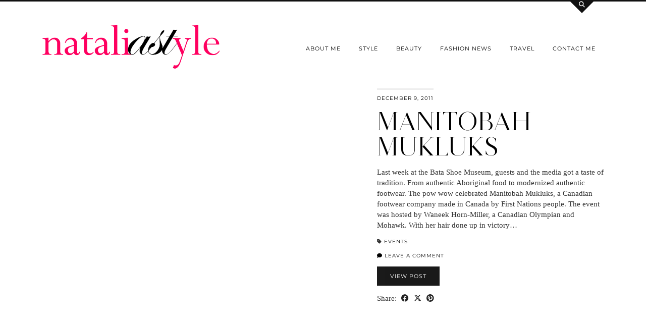

--- FILE ---
content_type: text/html; charset=UTF-8
request_url: https://nataliastyleblog.com/tag/aboriginal/
body_size: 12731
content:
<!DOCTYPE html>
<html lang="en-US">
<head>
	<meta charset="UTF-8">
	<meta name="viewport" content="width=device-width, initial-scale=1, maximum-scale=5">	<meta name='robots' content='noindex, follow' />

	<!-- This site is optimized with the Yoast SEO plugin v22.6 - https://yoast.com/wordpress/plugins/seo/ -->
	<title>Aboriginal Archives - nataliastyle</title>
	<meta property="og:locale" content="en_US" />
	<meta property="og:type" content="article" />
	<meta property="og:title" content="Aboriginal Archives - nataliastyle" />
	<meta property="og:url" content="https://nataliastyleblog.com/tag/aboriginal/" />
	<meta property="og:site_name" content="nataliastyle" />
	<script type="application/ld+json" class="yoast-schema-graph">{"@context":"https://schema.org","@graph":[{"@type":"CollectionPage","@id":"https://nataliastyleblog.com/tag/aboriginal/","url":"https://nataliastyleblog.com/tag/aboriginal/","name":"Aboriginal Archives - nataliastyle","isPartOf":{"@id":"https://nataliastyleblog.com/#website"},"primaryImageOfPage":{"@id":"https://nataliastyleblog.com/tag/aboriginal/#primaryimage"},"image":{"@id":"https://nataliastyleblog.com/tag/aboriginal/#primaryimage"},"thumbnailUrl":"https://nataliastyle.s3.amazonaws.com/2018/01/man10.jpg","breadcrumb":{"@id":"https://nataliastyleblog.com/tag/aboriginal/#breadcrumb"},"inLanguage":"en-US"},{"@type":"ImageObject","inLanguage":"en-US","@id":"https://nataliastyleblog.com/tag/aboriginal/#primaryimage","url":"https://nataliastyle.s3.amazonaws.com/2018/01/man10.jpg","contentUrl":"https://nataliastyle.s3.amazonaws.com/2018/01/man10.jpg","width":"1000","height":"1629"},{"@type":"BreadcrumbList","@id":"https://nataliastyleblog.com/tag/aboriginal/#breadcrumb","itemListElement":[{"@type":"ListItem","position":1,"name":"Home","item":"https://nataliastyleblog.com/"},{"@type":"ListItem","position":2,"name":"Aboriginal"}]},{"@type":"WebSite","@id":"https://nataliastyleblog.com/#website","url":"https://nataliastyleblog.com/","name":"nataliastyle","description":"","potentialAction":[{"@type":"SearchAction","target":{"@type":"EntryPoint","urlTemplate":"https://nataliastyleblog.com/?s={search_term_string}"},"query-input":"required name=search_term_string"}],"inLanguage":"en-US"}]}</script>
	<!-- / Yoast SEO plugin. -->


<link rel='dns-prefetch' href='//cdnjs.cloudflare.com' />
<link rel='dns-prefetch' href='//pipdigz.co.uk' />
<link rel='dns-prefetch' href='//fonts.bunny.net' />
<link rel="alternate" type="application/rss+xml" title="nataliastyle &raquo; Feed" href="https://nataliastyleblog.com/feed/" />
<link rel="alternate" type="application/rss+xml" title="nataliastyle &raquo; Comments Feed" href="https://nataliastyleblog.com/comments/feed/" />
<link rel="alternate" type="application/rss+xml" title="nataliastyle &raquo; Aboriginal Tag Feed" href="https://nataliastyleblog.com/tag/aboriginal/feed/" />
<link rel='stylesheet' id='wp-block-library-css' href='https://nataliastyleblog.com/wp-includes/css/dist/block-library/style.min.css?ver=6.5.7' type='text/css' media='all' />
<style id='classic-theme-styles-inline-css' type='text/css'>
/*! This file is auto-generated */
.wp-block-button__link{color:#fff;background-color:#32373c;border-radius:9999px;box-shadow:none;text-decoration:none;padding:calc(.667em + 2px) calc(1.333em + 2px);font-size:1.125em}.wp-block-file__button{background:#32373c;color:#fff;text-decoration:none}
</style>
<style id='global-styles-inline-css' type='text/css'>
body{--wp--preset--color--black: #000000;--wp--preset--color--cyan-bluish-gray: #abb8c3;--wp--preset--color--white: #ffffff;--wp--preset--color--pale-pink: #f78da7;--wp--preset--color--vivid-red: #cf2e2e;--wp--preset--color--luminous-vivid-orange: #ff6900;--wp--preset--color--luminous-vivid-amber: #fcb900;--wp--preset--color--light-green-cyan: #7bdcb5;--wp--preset--color--vivid-green-cyan: #00d084;--wp--preset--color--pale-cyan-blue: #8ed1fc;--wp--preset--color--vivid-cyan-blue: #0693e3;--wp--preset--color--vivid-purple: #9b51e0;--wp--preset--gradient--vivid-cyan-blue-to-vivid-purple: linear-gradient(135deg,rgba(6,147,227,1) 0%,rgb(155,81,224) 100%);--wp--preset--gradient--light-green-cyan-to-vivid-green-cyan: linear-gradient(135deg,rgb(122,220,180) 0%,rgb(0,208,130) 100%);--wp--preset--gradient--luminous-vivid-amber-to-luminous-vivid-orange: linear-gradient(135deg,rgba(252,185,0,1) 0%,rgba(255,105,0,1) 100%);--wp--preset--gradient--luminous-vivid-orange-to-vivid-red: linear-gradient(135deg,rgba(255,105,0,1) 0%,rgb(207,46,46) 100%);--wp--preset--gradient--very-light-gray-to-cyan-bluish-gray: linear-gradient(135deg,rgb(238,238,238) 0%,rgb(169,184,195) 100%);--wp--preset--gradient--cool-to-warm-spectrum: linear-gradient(135deg,rgb(74,234,220) 0%,rgb(151,120,209) 20%,rgb(207,42,186) 40%,rgb(238,44,130) 60%,rgb(251,105,98) 80%,rgb(254,248,76) 100%);--wp--preset--gradient--blush-light-purple: linear-gradient(135deg,rgb(255,206,236) 0%,rgb(152,150,240) 100%);--wp--preset--gradient--blush-bordeaux: linear-gradient(135deg,rgb(254,205,165) 0%,rgb(254,45,45) 50%,rgb(107,0,62) 100%);--wp--preset--gradient--luminous-dusk: linear-gradient(135deg,rgb(255,203,112) 0%,rgb(199,81,192) 50%,rgb(65,88,208) 100%);--wp--preset--gradient--pale-ocean: linear-gradient(135deg,rgb(255,245,203) 0%,rgb(182,227,212) 50%,rgb(51,167,181) 100%);--wp--preset--gradient--electric-grass: linear-gradient(135deg,rgb(202,248,128) 0%,rgb(113,206,126) 100%);--wp--preset--gradient--midnight: linear-gradient(135deg,rgb(2,3,129) 0%,rgb(40,116,252) 100%);--wp--preset--font-size--small: 13px;--wp--preset--font-size--medium: 20px;--wp--preset--font-size--large: 36px;--wp--preset--font-size--x-large: 42px;--wp--preset--spacing--20: 0.44rem;--wp--preset--spacing--30: 0.67rem;--wp--preset--spacing--40: 1rem;--wp--preset--spacing--50: 1.5rem;--wp--preset--spacing--60: 2.25rem;--wp--preset--spacing--70: 3.38rem;--wp--preset--spacing--80: 5.06rem;--wp--preset--shadow--natural: 6px 6px 9px rgba(0, 0, 0, 0.2);--wp--preset--shadow--deep: 12px 12px 50px rgba(0, 0, 0, 0.4);--wp--preset--shadow--sharp: 6px 6px 0px rgba(0, 0, 0, 0.2);--wp--preset--shadow--outlined: 6px 6px 0px -3px rgba(255, 255, 255, 1), 6px 6px rgba(0, 0, 0, 1);--wp--preset--shadow--crisp: 6px 6px 0px rgba(0, 0, 0, 1);}:where(.is-layout-flex){gap: 0.5em;}:where(.is-layout-grid){gap: 0.5em;}body .is-layout-flex{display: flex;}body .is-layout-flex{flex-wrap: wrap;align-items: center;}body .is-layout-flex > *{margin: 0;}body .is-layout-grid{display: grid;}body .is-layout-grid > *{margin: 0;}:where(.wp-block-columns.is-layout-flex){gap: 2em;}:where(.wp-block-columns.is-layout-grid){gap: 2em;}:where(.wp-block-post-template.is-layout-flex){gap: 1.25em;}:where(.wp-block-post-template.is-layout-grid){gap: 1.25em;}.has-black-color{color: var(--wp--preset--color--black) !important;}.has-cyan-bluish-gray-color{color: var(--wp--preset--color--cyan-bluish-gray) !important;}.has-white-color{color: var(--wp--preset--color--white) !important;}.has-pale-pink-color{color: var(--wp--preset--color--pale-pink) !important;}.has-vivid-red-color{color: var(--wp--preset--color--vivid-red) !important;}.has-luminous-vivid-orange-color{color: var(--wp--preset--color--luminous-vivid-orange) !important;}.has-luminous-vivid-amber-color{color: var(--wp--preset--color--luminous-vivid-amber) !important;}.has-light-green-cyan-color{color: var(--wp--preset--color--light-green-cyan) !important;}.has-vivid-green-cyan-color{color: var(--wp--preset--color--vivid-green-cyan) !important;}.has-pale-cyan-blue-color{color: var(--wp--preset--color--pale-cyan-blue) !important;}.has-vivid-cyan-blue-color{color: var(--wp--preset--color--vivid-cyan-blue) !important;}.has-vivid-purple-color{color: var(--wp--preset--color--vivid-purple) !important;}.has-black-background-color{background-color: var(--wp--preset--color--black) !important;}.has-cyan-bluish-gray-background-color{background-color: var(--wp--preset--color--cyan-bluish-gray) !important;}.has-white-background-color{background-color: var(--wp--preset--color--white) !important;}.has-pale-pink-background-color{background-color: var(--wp--preset--color--pale-pink) !important;}.has-vivid-red-background-color{background-color: var(--wp--preset--color--vivid-red) !important;}.has-luminous-vivid-orange-background-color{background-color: var(--wp--preset--color--luminous-vivid-orange) !important;}.has-luminous-vivid-amber-background-color{background-color: var(--wp--preset--color--luminous-vivid-amber) !important;}.has-light-green-cyan-background-color{background-color: var(--wp--preset--color--light-green-cyan) !important;}.has-vivid-green-cyan-background-color{background-color: var(--wp--preset--color--vivid-green-cyan) !important;}.has-pale-cyan-blue-background-color{background-color: var(--wp--preset--color--pale-cyan-blue) !important;}.has-vivid-cyan-blue-background-color{background-color: var(--wp--preset--color--vivid-cyan-blue) !important;}.has-vivid-purple-background-color{background-color: var(--wp--preset--color--vivid-purple) !important;}.has-black-border-color{border-color: var(--wp--preset--color--black) !important;}.has-cyan-bluish-gray-border-color{border-color: var(--wp--preset--color--cyan-bluish-gray) !important;}.has-white-border-color{border-color: var(--wp--preset--color--white) !important;}.has-pale-pink-border-color{border-color: var(--wp--preset--color--pale-pink) !important;}.has-vivid-red-border-color{border-color: var(--wp--preset--color--vivid-red) !important;}.has-luminous-vivid-orange-border-color{border-color: var(--wp--preset--color--luminous-vivid-orange) !important;}.has-luminous-vivid-amber-border-color{border-color: var(--wp--preset--color--luminous-vivid-amber) !important;}.has-light-green-cyan-border-color{border-color: var(--wp--preset--color--light-green-cyan) !important;}.has-vivid-green-cyan-border-color{border-color: var(--wp--preset--color--vivid-green-cyan) !important;}.has-pale-cyan-blue-border-color{border-color: var(--wp--preset--color--pale-cyan-blue) !important;}.has-vivid-cyan-blue-border-color{border-color: var(--wp--preset--color--vivid-cyan-blue) !important;}.has-vivid-purple-border-color{border-color: var(--wp--preset--color--vivid-purple) !important;}.has-vivid-cyan-blue-to-vivid-purple-gradient-background{background: var(--wp--preset--gradient--vivid-cyan-blue-to-vivid-purple) !important;}.has-light-green-cyan-to-vivid-green-cyan-gradient-background{background: var(--wp--preset--gradient--light-green-cyan-to-vivid-green-cyan) !important;}.has-luminous-vivid-amber-to-luminous-vivid-orange-gradient-background{background: var(--wp--preset--gradient--luminous-vivid-amber-to-luminous-vivid-orange) !important;}.has-luminous-vivid-orange-to-vivid-red-gradient-background{background: var(--wp--preset--gradient--luminous-vivid-orange-to-vivid-red) !important;}.has-very-light-gray-to-cyan-bluish-gray-gradient-background{background: var(--wp--preset--gradient--very-light-gray-to-cyan-bluish-gray) !important;}.has-cool-to-warm-spectrum-gradient-background{background: var(--wp--preset--gradient--cool-to-warm-spectrum) !important;}.has-blush-light-purple-gradient-background{background: var(--wp--preset--gradient--blush-light-purple) !important;}.has-blush-bordeaux-gradient-background{background: var(--wp--preset--gradient--blush-bordeaux) !important;}.has-luminous-dusk-gradient-background{background: var(--wp--preset--gradient--luminous-dusk) !important;}.has-pale-ocean-gradient-background{background: var(--wp--preset--gradient--pale-ocean) !important;}.has-electric-grass-gradient-background{background: var(--wp--preset--gradient--electric-grass) !important;}.has-midnight-gradient-background{background: var(--wp--preset--gradient--midnight) !important;}.has-small-font-size{font-size: var(--wp--preset--font-size--small) !important;}.has-medium-font-size{font-size: var(--wp--preset--font-size--medium) !important;}.has-large-font-size{font-size: var(--wp--preset--font-size--large) !important;}.has-x-large-font-size{font-size: var(--wp--preset--font-size--x-large) !important;}
.wp-block-navigation a:where(:not(.wp-element-button)){color: inherit;}
:where(.wp-block-post-template.is-layout-flex){gap: 1.25em;}:where(.wp-block-post-template.is-layout-grid){gap: 1.25em;}
:where(.wp-block-columns.is-layout-flex){gap: 2em;}:where(.wp-block-columns.is-layout-grid){gap: 2em;}
.wp-block-pullquote{font-size: 1.5em;line-height: 1.6;}
</style>
<link rel='stylesheet' id='p3-core-responsive-css' href='https://pipdigz.co.uk/p3/css/core_resp.css' type='text/css' media='all' />
<link rel='stylesheet' id='pipdig-style-css' href='https://nataliastyleblog.com/wp-content/themes/pipdig-opulence/style.css?ver=1714608225' type='text/css' media='all' />
<link rel='stylesheet' id='pipdig-responsive-css' href='https://nataliastyleblog.com/wp-content/themes/pipdig-opulence/css/responsive.css?ver=1714608225' type='text/css' media='all' />
<link rel='stylesheet' id='pipdig-fonts-css' href='https://fonts.bunny.net/css?family=Montserrat' type='text/css' media='all' />
<script type="text/javascript" src="https://nataliastyleblog.com/wp-includes/js/jquery/jquery.min.js?ver=3.7.1" id="jquery-core-js"></script>
<script type="text/javascript" src="https://nataliastyleblog.com/wp-includes/js/jquery/jquery-migrate.min.js?ver=3.4.1" id="jquery-migrate-js"></script>
<link rel="https://api.w.org/" href="https://nataliastyleblog.com/wp-json/" /><link rel="alternate" type="application/json" href="https://nataliastyleblog.com/wp-json/wp/v2/tags/500" /><link rel="EditURI" type="application/rsd+xml" title="RSD" href="https://nataliastyleblog.com/xmlrpc.php?rsd" />
<meta name="generator" content="WordPress 6.5.7" />
		<!--noptimize-->
		<style>
		.p3_instagram_post{width:12.5%}
				@media only screen and (max-width: 719px) {
			.p3_instagram_post {
				width: 25%;
			}
		}
				</style>
		<!--/noptimize-->
		<!--noptimize--> <!-- Cust --> <style>a, .entry-content a {color:#ff4376}a:hover{color:#e0e0e0}.site-header .container{padding-top:0;padding-bottom:0;}.site-description{margin-bottom:20px}</style> <!-- /Cust --> <!--/noptimize--><link rel="icon" href="https://nataliastyle.s3.amazonaws.com/2024/03/cropped-nataliastyle-gravicon-32x32.png" sizes="32x32" />
<link rel="icon" href="https://nataliastyle.s3.amazonaws.com/2024/03/cropped-nataliastyle-gravicon-192x192.png" sizes="192x192" />
<link rel="apple-touch-icon" href="https://nataliastyle.s3.amazonaws.com/2024/03/cropped-nataliastyle-gravicon-180x180.png" />
<meta name="msapplication-TileImage" content="https://nataliastyle.s3.amazonaws.com/2024/03/cropped-nataliastyle-gravicon-270x270.png" />
		<style type="text/css" id="wp-custom-css">
			.site-title img {
	position: relative;
	top: 25px;
	z-index: 10;
}		</style>
			
	<!-- p3 width customizer START -->
	<style>
	.site-main .row > .col-xs-8 {
		width: 74%;
	}
	.site-main .row > .col-xs-pull-8 {
		right: 74%;
	}
	.site-main .row > .col-xs-push-8 {
		left: 74%;
	}
	.site-main .row > .col-xs-offset-8 {
		margin-left: 74%;
	}
		
	.site-main .row > .col-xs-4:not(.p3_featured_panel):not(.p3_featured_cat):not(.p_archive_item) {
		width: 26%;
	}
	.site-main .row > .col-xs-pull-4:not(.p3_featured_panel):not(.p3_featured_cat):not(.p_archive_item) {
		right: 26%;
	}
	.site-main .row > .col-xs-push-4:not(.p3_featured_panel):not(.p3_featured_cat):not(.p_archive_item) {
		left: 26%;
	}
	.site-main .row > .col-xs-offset-4:not(.p3_featured_panel):not(.p3_featured_cat):not(.p_archive_item) {
		margin-left: 26%;
	}
		
		
		
	@media (min-width: 768px) { 
		.site-main .row > .col-sm-8 {
			width: 74%;
		}
		.site-main .row > .col-sm-pull-8 {
			right: 74%;
		}
		.site-main .row > .col-sm-push-8 {
			left: 74%;
		}
		.site-main .row > .col-sm-offset-8 {
			margin-left: 74%;
		}
		
		.site-main .row > .col-sm-4:not(.p3_featured_panel):not(.p3_featured_cat):not(.p_archive_item) {
			width: 26%;
		}
		.site-main .row > .col-sm-pull-4:not(.p3_featured_panel):not(.p3_featured_cat):not(.p_archive_item) {
			right: 26%;
		}
		.site-main .row > .col-sm-push-4:not(.p3_featured_panel):not(.p3_featured_cat):not(.p_archive_item) {
			left: 26%;
		}
		.site-main .row > .col-sm-offset-4:not(.p3_featured_panel):not(.p3_featured_cat):not(.p_archive_item) {
			margin-left: 26%;
		}
	}
		
	@media (min-width: 992px) {
		.site-main .row > .col-md-8 {
			width: 74%;
		}
		.site-main .row > .col-md-pull-8 {
			right: 74%;
		}
		.site-main .row > .col-md-push-8 {
			left: 74%;
		}
		.site-main .row > .col-md-offset-8 {
			margin-left: 74%;
		}
		
		.site-main .row > .col-md-4:not(.p3_featured_panel):not(.p3_featured_cat):not(.p_archive_item) {
			width: 26%;
		}
		.site-main .row > .col-md-pull-4:not(.p3_featured_panel):not(.p3_featured_cat):not(.p_archive_item) {
			right: 26%;
		}
		.site-main .row > .col-md-push-4:not(.p3_featured_panel):not(.p3_featured_cat):not(.p_archive_item) {
			left: 26%;
		}
		.site-main .row > .col-md-offset-4:not(.p3_featured_panel):not(.p3_featured_cat):not(.p_archive_item) {
			margin-left: 26%;
		}
	}
		
	@media (min-width: 1200px) {
		.site-main .row > .col-lg-8 {
			width: 74%;
		}
		.site-main .row > .col-lg-pull-8 {
			right: 74%;
		}
		.site-main .row > .col-lg-push-8 {
			left: 74%;
		}
		.site-main .row > .col-lg-offset-8 {
			margin-left: 74%;
		}
		
		.site-main .row > .col-lg-4:not(.p3_featured_panel):not(.p3_featured_cat):not(.p_archive_item) {
			width: 26%;
		}
		.site-main .row > .col-lg-pull-4:not(.p3_featured_panel):not(.p3_featured_cat):not(.p_archive_item) {
			right: 26%;
		}
		.site-main .row > .col-lg-push-4:not(.p3_featured_panel):not(.p3_featured_cat):not(.p_archive_item) {
			left: 26%;
		}
		.site-main .row > .col-lg-offset-4:not(.p3_featured_panel):not(.p3_featured_cat):not(.p_archive_item) {
			margin-left: 26%;
		}
	}
	</style>
	<!-- p3 width customizer END -->
	
	<!-- pipdig custom css --><style> pwp_rp_wrap a.wewted_post_title {
	clear: both;
	padding: 0 !important;
	margin: 0 !important;
}
div.wp_rp_content {
	display: inline-block !important;
}

div.wp_rp_footer {
	text-align: right !important;
	overflow: hidden !important;
}
div.wp_rp_footer a {
	display: inline-block !important;
	color: #999 !important;
	font-size: 11px !important;
	text-decoration: none !important;
}
div.wp_rp_footer a.wp_rp_edit {
	color: #fff !important;
	font-size: 12px !important;
	text-decoration: underline !important;
	font-weight: bold !important;
	background: #f79124 !important;
	border-radius: 2px !important;
	padding: 3px 6px;
}
ul.related_post {
	display: inline-block !important;
	position: relative !important;
	margin: 0 !important;
	padding: 0 !important;
}
ul.related_post li {
	position: relative !important;
	display: inline-block !important;
	vertical-align: top !important;
	zoom: 1 !important;
	*display: inline !important;
	width: 115px !important;
	margin: 10px 10px 10px 0px !important;
	padding: 0 !important;
	background: none !important;
}
ul.related_post li a {
	position: relative !important;
	display: block !important;
	font-size: 12px !important;
	line-height: 1.5em !important;
	text-decoration: none !important;
	margin-bottom: 5px !important;
	text-indent: 0 !important;
}
ul.related_post li img {
	display: block !important;
	width: 115px !important;
	height: 115px !important;
	max-width: 100% !important;
	margin: 0 !important;
	padding: 0 !important;
	background: none !important;
	border: none !important;

	border-radius: 3px !important;
	box-shadow: 0 1px 4px rgba(0, 0, 0, 0.2) !important;
}

ul.related_post li a img.wp_rp_santa_hat {
	display: none !important;
}

ul.related_post li small {
	font-size: 80%;
}

@media screen and (max-width: 480px) {
	ul.related_post li {
		display: inline-block !important;
		width: 115px !important;
		clear: both !important;
	}
	ul.related_post li a:nth-child(1) {
		float: left !important;
	}
	ul.related_post li a:nth-child(2) {
		font-size: 14px !important;
	}
	ul.related_post li img {
		width: 115px !important;
		height: 115px !important;
	}
}

ul.related_post li .wp_rp_category a {
	display: inline !important;
}p_rp_wrap .related_post_title {
	clear: both;
	padding: 0 !important;
	margin: 0 !important;
}
div.wp_rp_content {
	display: inline-block !important;
}

div.wp_rp_footer {
	text-align: right !important;
	overflow: hidden !important;
}
div.wp_rp_footer a {
	display: inline-block !important;
	color: #999 !important;
	font-size: 11px !important;
	text-decoration: none !important;
}
div.wp_rp_footer a.wp_rp_edit {
	color: #fff !important;
	font-size: 12px !important;
	text-decoration: underline !important;
	font-weight: bold !important;
	background: #f79124 !important;
	border-radius: 2px !important;
	padding: 3px 6px;
}
ul.related_post {
	display: inline-block !important;
	position: relative !important;
	margin: 0 !important;
	padding: 0 !important;
}
ul.related_post li {
	position: relative !important;
	display: inline-block !important;
	vertical-align: top !important;
	zoom: 1 !important;
	*display: inline !important;
	width: 115px !important;
	margin: 10px 10px 10px 0px !important;
	padding: 0 !important;
	background: none !important;
}
ul.related_post li a {
	position: relative !important;
	display: block !important;
	font-size: 12px !important;
	line-height: 1.5em !important;
	text-decoration: none !important;
	margin-bottom: 5px !important;
	text-indent: 0 !important;
}
ul.related_post li img {
	display: block !important;
	width: 115px !important;
	height: 115px !important;
	max-width: 100% !important;
	margin: 0 !important;
	padding: 0 !important;
	background: none !important;
	border: none !important;

	border-radius: 3px !important;
	box-shadow: 0 1px 4px rgba(0, 0, 0, 0.2) !important;
}

ul.related_post li a img.wp_rp_santa_hat {
	display: none !important;
}

ul.related_post li small {
	font-size: 80%;
}

@media screen and (max-width: 480px) {
	ul.related_post li {
		display: inline-block !important;
		width: 115px !important;
		clear: both !important;
	}
	ul.related_post li a:nth-child(1) {
		float: left !important;
	}
	ul.related_post li a:nth-child(2) {
		font-size: 14px !important;
	}
	ul.related_post li img {
		width: 115px !important;
		height: 115px !important;
	}
}

ul.related_post li .wp_rp_category a {
	display: inline !important;
}p_rp_wrap .related_post_title {
	clear: both;
	padding: 0 !important;
	margin: 0 !important;
}
div.wp_rp_content {
	display: inline-block !important;
}

div.wp_rp_footer {
	text-align: right !important;
	overflow: hidden !important;
}
div.wp_rp_footer a {
	display: inline-block !important;
	color: #999 !important;
	font-size: 11px !important;
	text-decoration: none !important;
}
div.wp_rp_footer a.wp_rp_edit {
	color: #fff !important;
	font-size: 12px !important;
	text-decoration: underline !important;
	font-weight: bold !important;
	background: #f79124 !important;
	border-radius: 2px !important;
	padding: 3px 6px;
}
ul.related_post {
	display: inline-block !important;
	position: relative !important;
	margin: 0 !important;
	padding: 0 !important;
}
ul.related_post li {
	position: relative !important;
	display: inline-block !important;
	vertical-align: top !important;
	zoom: 1 !important;
	*display: inline !important;
	width: 115px !important;
	margin: 10px 10px 10px 0px !important;
	padding: 0 !important;
	background: none !important;
}
ul.related_post li a {
	position: relative !important;
	display: block !important;
	font-size: 12px !important;
	line-height: 1.5em !important;
	text-decoration: none !important;
	margin-bottom: 5px !important;
	text-indent: 0 !important;
}
ul.related_post li img {
	display: block !important;
	width: 115px !important;
	height: 115px !important;
	max-width: 100% !important;
	margin: 0 !important;
	padding: 0 !important;
	background: none !important;
	border: none !important;

	border-radius: 3px !important;
	box-shadow: 0 1px 4px rgba(0, 0, 0, 0.2) !important;
}

ul.related_post li a img.wp_rp_santa_hat {
	display: none !important;
}

ul.related_post li small {
	font-size: 80%;
}

@media screen and (max-width: 480px) {
	ul.related_post li {
		display: inline-block !important;
		width: 115px !important;
		clear: both !important;
	}
	ul.related_post li a:nth-child(1) {
		float: left !important;
	}
	ul.related_post li a:nth-child(2) {
		font-size: 14px !important;
	}
	ul.related_post li img {
		width: 115px !important;
		height: 115px !important;
	}
}

ul.related_post li .wp_rp_category a {
	display: inline !important;
}related_post_title {
	clear: both;
	padding: 0 !important;
	margin: 0 !important;
}
div.wp_rp_content {
	display: inline-block !important;
}

div.wp_rp_footer {
	text-align: right !important;
	overflow: hidden !important;
}
div.wp_rp_footer a {
	display: inline-block !important;
	color: #999 !important;
	font-size: 11px !important;
	text-decoration: none !important;
}
div.wp_rp_footer a.wp_rp_edit {
	color: #fff !important;
	font-size: 12px !important;
	text-decoration: underline !important;
	font-weight: bold !important;
	background: #f79124 !important;
	border-radius: 2px !important;
	padding: 3px 6px;
}
ul.related_post {
	display: inline-block !important;
	position: relative !important;
	margin: 0 !important;
	padding: 0 !important;
}
ul.related_post li {
	position: relative !important;
	display: inline-block !important;
	vertical-align: top !important;
	zoom: 1 !important;
	*display: inline !important;
	width: 115px !important;
	margin: 10px 10px 10px 0px !important;
	padding: 0 !important;
	background: none !important;
}
ul.related_post li a {
	position: relative !important;
	display: block !important;
	font-size: 12px !important;
	line-height: 1.5em !important;
	text-decoration: none !important;
	margin-bottom: 5px !important;
	text-indent: 0 !important;
}
ul.related_post li img {
	display: block !important;
	width: 115px !important;
	height: 115px !important;
	max-width: 100% !important;
	margin: 0 !important;
	padding: 0 !important;
	background: none !important;
	border: none !important;

	border-radius: 3px !important;
	box-shadow: 0 1px 4px rgba(0, 0, 0, 0.2) !important;
}

ul.related_post li a img.wp_rp_santa_hat {
	display: none !important;
}

ul.related_post li small {
	font-size: 80%;
}

@media screen and (max-width: 480px) {
	ul.related_post li {
		display: inline-block !important;
		width: 115px !important;
		clear: both !important;
	}
	ul.related_post li a:nth-child(1) {
		float: left !important;
	}
	ul.related_post li a:nth-child(2) {
		font-size: 14px !important;
	}
	ul.related_post li img {
		width: 115px !important;
		height: 115px !important;
	}
}

ul.related_post li .wp_rp_category a {
	display: inline !important;
}
</style><!-- // pipdig custom css --><!-- pipdig p3 custom code head --> <meta name="p:domain_verify" content="229b1090b7300cc1747dbc7397899076"/>
<script>
  (function(i,s,o,g,r,a,m){i['GoogleAnalyticsObject']=r;i[r]=i[r]||function(){
  (i[r].q=i[r].q||[]).push(arguments)},i[r].l=1*new Date();a=s.createElement(o),
  m=s.getElementsByTagName(o)[0];a.async=1;a.src=g;m.parentNode.insertBefore(a,m)
  })(window,document,'script','https://www.google-analytics.com/analytics.js','ga');

  ga('create', 'UA-33629128-1', 'auto');
  ga('send', 'pageview');

  (function(w, d, t, s, n) {
    w.FlodeskObject = n;
    var fn = function() {
      (w[n].q = w[n].q || []).push(arguments);
    };
    w[n] = w[n] || fn;
    var f = d.getElementsByTagName(t)[0];
    var e = d.createElement(t);
    var h = '?v=' + new Date().getTime();
    e.async = true;
    e.src = s + h;
    f.parentNode.insertBefore(e, f);
  })(window, document, 'script', 'https://assets.flodesk.com/universal.js', 'fd');
</script>
<script>
  (function(w, d, t, h, s, n) {
    w.FlodeskObject = n;
    var fn = function() {
      (w[n].q = w[n].q || []).push(arguments);
    };
    w[n] = w[n] || fn;
    var f = d.getElementsByTagName(t)[0];
    var v = '?v=' + Math.floor(new Date().getTime() / (120 * 1000)) * 60;
    var sm = d.createElement(t);
    sm.async = true;
    sm.type = 'module';
    sm.src = h + s + '.mjs' + v;
    f.parentNode.insertBefore(sm, f);
    var sn = d.createElement(t);
    sn.async = true;
    sn.noModule = true;
    sn.src = h + s + '.js' + v;
    f.parentNode.insertBefore(sn, f);
  })(window, document, 'script', 'https://assets.flodesk.com', '/universal', 'fd');
</script> <!-- // pipdig p3 custom code head -->	</head>

<body class="archive tag tag-aboriginal tag-500">

		<div id="opulence_search">
	<div class="container">
		<div class="opulence_search_inner">
			<a href="#" class="toggle-opulence-scotch"><i class="pipdigicons pipdigicons-search"></i></a>
		</div>
	</div>
	</div>
	
	
		<header class="site-header nopin">
			<div class="clearfix container">
				<div class="row">
					<div class="col-xs-12 col-sm-4 site-branding">
													<div class="site-title">
								<a href="https://nataliastyleblog.com/" title="nataliastyle" rel="home">
									<img data-pin-nopin="true" src="https://nataliastyle.s3.amazonaws.com/2024/03/nataliASTyle.png" alt="nataliastyle" />
								</a>
							</div>
																	</div>
					<div class="col-xs-8 header_section_bottom_right">
						<nav id="main_menu_under_header" class="site-menu">
							<div class="menu-bar"><ul id="menu-categories" class="menu"><li id="menu-item-7078" class="menu-item menu-item-type-post_type menu-item-object-page menu-item-has-children menu-item-7078"><a href="https://nataliastyleblog.com/about-me/">About Me</a>
<ul class="sub-menu">
	<li id="menu-item-13765" class="menu-item menu-item-type-post_type menu-item-object-page menu-item-13765"><a href="https://nataliastyleblog.com/contact-me/">Contact Me</a></li>
</ul>
</li>
<li id="menu-item-381" class="menu-item menu-item-type-taxonomy menu-item-object-category menu-item-381"><a href="https://nataliastyleblog.com/category/style/">Style</a></li>
<li id="menu-item-7094" class="menu-item menu-item-type-taxonomy menu-item-object-category menu-item-7094"><a href="https://nataliastyleblog.com/category/style/beauty/">Beauty</a></li>
<li id="menu-item-382" class="menu-item menu-item-type-taxonomy menu-item-object-category menu-item-has-children menu-item-382"><a href="https://nataliastyleblog.com/category/fashion-news/">Fashion News</a>
<ul class="sub-menu">
	<li id="menu-item-7097" class="menu-item menu-item-type-taxonomy menu-item-object-category menu-item-7097"><a href="https://nataliastyleblog.com/category/profile/">Profile</a></li>
	<li id="menu-item-7095" class="menu-item menu-item-type-taxonomy menu-item-object-category menu-item-7095"><a href="https://nataliastyleblog.com/category/events/">Events</a></li>
	<li id="menu-item-593" class="menu-item menu-item-type-taxonomy menu-item-object-category menu-item-593"><a href="https://nataliastyleblog.com/category/review/">Review</a></li>
</ul>
</li>
<li id="menu-item-2270" class="menu-item menu-item-type-taxonomy menu-item-object-category menu-item-2270"><a href="https://nataliastyleblog.com/category/travel/">Travel</a></li>
<li id="menu-item-16797" class="menu-item menu-item-type-post_type menu-item-object-page menu-item-16797"><a href="https://nataliastyleblog.com/contact-me/">Contact Me</a></li>
<li class="socialz top-socialz"><a href="http://twitter.com/natalieast" target="_blank" rel="nofollow noopener" aria-label="Twitter" title="Twitter"><i class="pipdigicons pipdigicons_fab pipdigicons-x-twitter"></i></a><a href="http://instagram.com/natalieast" target="_blank" rel="nofollow noopener" aria-label="Instagram" title="Instagram"><i class="pipdigicons pipdigicons_fab pipdigicons-instagram"></i></a><a href="https://www.pinterest.com/nataliastyle/" target="_blank" rel="nofollow noopener" aria-label="Pinterest" title="Pinterest"><i class="pipdigicons pipdigicons_fab pipdigicons-pinterest"></i></a><a href="https://www.youtube.com/user/fashiongodess" target="_blank" rel="nofollow noopener" aria-label="YouTube" title="YouTube"><i class="pipdigicons pipdigicons_fab pipdigicons-youtube"></i></a><a href="https://facebook.com/nataliastyleblog" target="_blank" rel="nofollow noopener" aria-label="Facebook" title="Facebook"><i class="pipdigicons pipdigicons_fab pipdigicons-facebook"></i></a><a href="https://www.bloglovin.com/blogs/nataliastyle-2661120" target="_blank" rel="nofollow noopener" aria-label="Bloglovin" title="Bloglovin"><i class="pipdigicons pipdigicons-plus"></i></a><a href="http://natalieast.com/feed/" target="_blank" rel="nofollow noopener" aria-label="RSS Feed" title="RSS Feed"><i class="pipdigicons pipdigicons-rss"></i></a><a href="mailto:mail@natalieast.com" target="_blank" rel="nofollow noopener" aria-label="Email" title="Email"><i class="pipdigicons pipdigicons-envelope"></i></a><a id="p3_search_btn" class="toggle-search" aria-label="Search" title="Search"><i class="pipdigicons pipdigicons-search"></i></a></li><li class="pipdig_navbar_search"><form role="search" method="get" class="search-form" action="https://nataliastyleblog.com/">
	<div class="form-group">
		<input type="search" class="form-control" placeholder="Type some keywords..." value="" name="s" autocomplete="off" minlength="2" required>
	</div>
</form></li></ul></div>						</nav><!-- .site-menu -->
											</div>
				</div>
			</div>
		</header><!-- .site-header -->
		
	
	<div class="site-top">
						<div class="clearfix container">
			<nav id="main_menu_above_header" class="site-menu">
				<div class="clearfix menu-bar"><ul id="menu-categories-1" class="menu"><li class="menu-item menu-item-type-post_type menu-item-object-page menu-item-has-children menu-item-7078"><a href="https://nataliastyleblog.com/about-me/">About Me</a>
<ul class="sub-menu">
	<li class="menu-item menu-item-type-post_type menu-item-object-page menu-item-13765"><a href="https://nataliastyleblog.com/contact-me/">Contact Me</a></li>
</ul>
</li>
<li class="menu-item menu-item-type-taxonomy menu-item-object-category menu-item-381"><a href="https://nataliastyleblog.com/category/style/">Style</a></li>
<li class="menu-item menu-item-type-taxonomy menu-item-object-category menu-item-7094"><a href="https://nataliastyleblog.com/category/style/beauty/">Beauty</a></li>
<li class="menu-item menu-item-type-taxonomy menu-item-object-category menu-item-has-children menu-item-382"><a href="https://nataliastyleblog.com/category/fashion-news/">Fashion News</a>
<ul class="sub-menu">
	<li class="menu-item menu-item-type-taxonomy menu-item-object-category menu-item-7097"><a href="https://nataliastyleblog.com/category/profile/">Profile</a></li>
	<li class="menu-item menu-item-type-taxonomy menu-item-object-category menu-item-7095"><a href="https://nataliastyleblog.com/category/events/">Events</a></li>
	<li class="menu-item menu-item-type-taxonomy menu-item-object-category menu-item-593"><a href="https://nataliastyleblog.com/category/review/">Review</a></li>
</ul>
</li>
<li class="menu-item menu-item-type-taxonomy menu-item-object-category menu-item-2270"><a href="https://nataliastyleblog.com/category/travel/">Travel</a></li>
<li class="menu-item menu-item-type-post_type menu-item-object-page menu-item-16797"><a href="https://nataliastyleblog.com/contact-me/">Contact Me</a></li>
<li class="socialz top-socialz"><a href="http://twitter.com/natalieast" target="_blank" rel="nofollow noopener" aria-label="Twitter" title="Twitter"><i class="pipdigicons pipdigicons_fab pipdigicons-x-twitter"></i></a><a href="http://instagram.com/natalieast" target="_blank" rel="nofollow noopener" aria-label="Instagram" title="Instagram"><i class="pipdigicons pipdigicons_fab pipdigicons-instagram"></i></a><a href="https://www.pinterest.com/nataliastyle/" target="_blank" rel="nofollow noopener" aria-label="Pinterest" title="Pinterest"><i class="pipdigicons pipdigicons_fab pipdigicons-pinterest"></i></a><a href="https://www.youtube.com/user/fashiongodess" target="_blank" rel="nofollow noopener" aria-label="YouTube" title="YouTube"><i class="pipdigicons pipdigicons_fab pipdigicons-youtube"></i></a><a href="https://facebook.com/nataliastyleblog" target="_blank" rel="nofollow noopener" aria-label="Facebook" title="Facebook"><i class="pipdigicons pipdigicons_fab pipdigicons-facebook"></i></a><a href="https://www.bloglovin.com/blogs/nataliastyle-2661120" target="_blank" rel="nofollow noopener" aria-label="Bloglovin" title="Bloglovin"><i class="pipdigicons pipdigicons-plus"></i></a><a href="http://natalieast.com/feed/" target="_blank" rel="nofollow noopener" aria-label="RSS Feed" title="RSS Feed"><i class="pipdigicons pipdigicons-rss"></i></a><a href="mailto:mail@natalieast.com" target="_blank" rel="nofollow noopener" aria-label="Email" title="Email"><i class="pipdigicons pipdigicons-envelope"></i></a><a id="p3_search_btn" class="toggle-search" aria-label="Search" title="Search"><i class="pipdigicons pipdigicons-search"></i></a></li><li class="pipdig_navbar_search"><form role="search" method="get" class="search-form" action="https://nataliastyleblog.com/">
	<div class="form-group">
		<input type="search" class="form-control" placeholder="Type some keywords..." value="" name="s" autocomplete="off" minlength="2" required>
	</div>
</form></li></ul></div>			</nav><!-- .site-menu -->
		</div>
					</div><!-- .site-top -->
	
	
	<div class="site-main">
	
		
					
				
				
		<div class="clearfix container">

						
			
	<div class="row opulence_top_margin">
	
			
		<div id="content" class=" content-area">
		
				
		
				
						
									<article id="post-1103" class="clearfix post-1103 post type-post status-publish format-standard has-post-thumbnail hentry category-events category-style tag-aboriginal tag-bata-shoe-museum tag-canada tag-made-in-canada tag-manitobah-mukluks tag-mukluks tag-proenza-schouler-ps11 tag-waneek-horn-miller">

<div class="entry-meta entry-line" style="display:none">
	<span class="date-bar-white-bg"><span class="vcard author show-author"><span class="fn"><a href="https://nataliastyleblog.com/author/admin/" title="Posts by Natalie Ast" rel="author">Natalie Ast</a></span><span class="show-author"> / </span></span><span class="entry-date updated"><time datetime="2011-12">December 9, 2011</time></span></span>
</div>

<div class="col-sm-7 opulence_image">
	<a href="https://nataliastyleblog.com/manitobah-mukluks/" title="Manitobah Mukluks" >
			<div class="p3_cover_me nopin" style="background-image:url(https://nataliastyle.s3.amazonaws.com/2018/01/man10-628x1024.jpg);">
			<img class="p3_invisible" src="[data-uri]" alt="" data-pin-nopin="true" />
			</div>
	</a>
</div>

<div class="col-sm-5 opulence_section">
	
		<div class="opulence_border">
		<time datetime="2011-12">December 9, 2011</time>
	</div>
		
	<h2 class="entry-title">
		<a href="https://nataliastyleblog.com/manitobah-mukluks/" rel="bookmark">
			Manitobah Mukluks		</a>
	</h2>
	
	<div class="opulence_excerpt">
		Last week at the Bata Shoe Museum, guests and the media got a taste of tradition. From authentic Aboriginal food to modernized authentic footwear. The pow wow celebrated Manitobah Mukluks, a Canadian footwear company made in Canada by First Nations people. The event was hosted by Waneek Horn-Miller, a Canadian Olympian and Mohawk. With her hair done up in victory&hellip;	</div>
	
		
		
		<div class="opulence_meta opulence_category">
		<i class="pipdigicons pipdigicons-tag"></i> <a href="https://nataliastyleblog.com/category/events/">Events</a>	</div>
		
			<div class="opulence_meta listing-comments">
			<a href="https://nataliastyleblog.com/manitobah-mukluks/#disqus_thread" data-disqus-url="https://nataliastyleblog.com/manitobah-mukluks/"><i class="pipdigicons pipdigicons-comment"></i> Leave a comment</a>
		</div>
	
	<div class="clearfix"></div>
	<a class="read-more" href="https://nataliastyleblog.com/manitobah-mukluks/">
		View Post	</a>
	<div class="clearfix"></div>
	
	<div class="addthis_toolbox"><span class="p3_share_title">Share: </span><a href="https://www.facebook.com/sharer.php?u=https://nataliastyleblog.com/manitobah-mukluks/" target="_blank" rel="nofollow noopener" aria-label="Share on Facebook" title="Share on Facebook"><i class="pipdigicons pipdigicons_fab pipdigicons-facebook" aria-hidden="true"></i></a><a href="https://twitter.com/share?url=https://nataliastyleblog.com/manitobah-mukluks/&#038;text=Manitobah+Mukluks&#038;via=natalieast" target="_blank" rel="nofollow noopener" aria-label="Share on Twitter/X" title="Share on Twitter/X"><i class="pipdigicons pipdigicons_fab pipdigicons-x-twitter" aria-hidden="true"></i></a><a href="https://pinterest.com/pin/create/link/?url=https://nataliastyleblog.com/manitobah-mukluks/&#038;media=https://nataliastyle.s3.amazonaws.com/2018/01/man10.jpg&#038;description=Manitobah+Mukluks" target="_blank" rel="nofollow noopener" aria-label="Share on Pinterest" title="Share on Pinterest"><i class="pipdigicons pipdigicons_fab pipdigicons-pinterest" aria-hidden="true"></i></a></div>	
		
</div>

			<!--noptimize-->
		<script type="application/ld+json">
		{
			"@context": "https://schema.org", 
			"@type": "BlogPosting",
			"headline": "Manitobah Mukluks",
			"image": {
				"@type": "imageObject",
				"url": "https://nataliastyle.s3.amazonaws.com/2018/01/man10-760x1238.jpg",
				"height": "489",
				"width": "300"
			},
			"publisher": {
				"@type": "Organization",
				"name": "nataliastyle",
				"logo": {
					"@type": "imageObject",
					"url": "https://pipdigz.co.uk/p3/img/placeholder-publisher.png"
				}
			},
			"mainEntityOfPage": "https://nataliastyleblog.com/manitobah-mukluks/",
			"url": "https://nataliastyleblog.com/manitobah-mukluks/",
			"datePublished": "2011-12-09",
			"dateModified": "2012-08-14",
			"description": "Last week at the Bata Shoe Museum, guests and the media got a taste of tradition. From authentic Aboriginal food to modernized authentic footwear. The pow wow celebrated Manitobah Mukluks, a Canadian footwear company made in Canada by First Nations people. The event was hosted by Waneek Horn-Miller, a Canadian Olympian and Mohawk. With her hair done up in victory&hellip;",
			"articleBody": "Last week at the Bata Shoe Museum, guests and the media got a taste of tradition. From authentic Aboriginal food to modernized authentic footwear. The pow wow celebrated Manitobah Mukluks, a Canadian footwear company made in Canada by First Nations people. The event was hosted by Waneek Horn-Miller, a Canadian Olympian and Mohawk. With her hair done up in victory&hellip;",
			"author": {
				"@type": "Person",
				"name": "Natalie Ast"
			}
		}
		</script>
		<!--/noptimize-->
		
</article><!-- #post-1103 -->

				
			
			
			<div class="clearfix"></div>
			<div class="next-prev-hider"></div>
			
		
		</div><!-- .content-area -->

				
		
	</div>

		</div>
	</div><!-- .site-main -->
	
	
	<div class="hide-back-to-top"><div id="back-top"><a href="#top"><i class="pipdigicons pipdigicons-chevron-up"></i></a></div></div>
	
	<div id="p3_sticky_stop"></div>

		
		
		
		
			<div class="clearfix"></div>
		<div id="p3_instagram_footer">
													<a href="https://www.instagram.com/reel/DQ8aZgtjRVn/" id="p3_instagram_post_0" class="p3_instagram_post pipdig_lazy" data-src="https://scontent-yyz1-1.cdninstagram.com/v/t51.82787-15/580518605_18544530325021973_8886483912059192798_n.jpg?stp=dst-jpg_e35_tt6&_nc_cat=105&ccb=7-5&_nc_sid=18de74&efg=eyJlZmdfdGFnIjoiQ0xJUFMuYmVzdF9pbWFnZV91cmxnZW4uQzMifQ%3D%3D&_nc_ohc=fPwviXIjtqIQ7kNvwF1yy7O&_nc_oc=AdkKLzGxBFT4eBzU7duPofuMAx-3l4xKfgDqJBIH5B5EixRJP61IKv8fYuwE7MH_Gi4&_nc_zt=23&_nc_ht=scontent-yyz1-1.cdninstagram.com&edm=AM6HXa8EAAAA&_nc_gid=YdguCPg-cQqcK7-7-8JMbA&oh=00_Afg3giwrr3JRKfG4_hy4OpxCizAM7tHUYY5hcPhl0Q7GIw&oe=692334F3" rel="nofollow noopener" target="_blank" aria-label="Instagram">
					<img src="[data-uri]" class="p3_instagram_square" alt=""/>
					<div class="p3_instagram_post_overlay">
													<span class="p3_instagram_likes"><i class="pipdigicons pipdigicons-comment"></i> 0 &nbsp;
							<i class="pipdigicons pipdigicons-heart"></i> 64</span>
											</div>
				</a>
							<a href="https://www.instagram.com/reel/DQ79zu4ERKn/" id="p3_instagram_post_1" class="p3_instagram_post pipdig_lazy" data-src="https://scontent-yyz1-1.cdninstagram.com/v/t51.71878-15/579977361_1124580109658956_7279680833791235020_n.jpg?stp=dst-jpg_e35_tt6&_nc_cat=100&ccb=7-5&_nc_sid=18de74&efg=eyJlZmdfdGFnIjoiQ0xJUFMuYmVzdF9pbWFnZV91cmxnZW4uQzMifQ%3D%3D&_nc_ohc=MoIMWF94oxcQ7kNvwEYfz9J&_nc_oc=AdlhO1Ug_hS4wX1F6otytxSr45GeVUqf3hnDHGPa2DWZExplkt3qEUF-bDNwUTgUVLg&_nc_zt=23&_nc_ht=scontent-yyz1-1.cdninstagram.com&edm=AM6HXa8EAAAA&_nc_gid=YdguCPg-cQqcK7-7-8JMbA&oh=00_Afg5ohW6qcyjk46G4U7-fuaGGiL-dvXk1pMHfeTM-PdidA&oe=692345B4" rel="nofollow noopener" target="_blank" aria-label="Instagram">
					<img src="[data-uri]" class="p3_instagram_square" alt=""/>
					<div class="p3_instagram_post_overlay">
													<span class="p3_instagram_likes"><i class="pipdigicons pipdigicons-comment"></i> 15 &nbsp;
							<i class="pipdigicons pipdigicons-heart"></i> 81</span>
											</div>
				</a>
							<a href="https://www.instagram.com/p/DQepDCAkU8R/" id="p3_instagram_post_2" class="p3_instagram_post pipdig_lazy" data-src="https://scontent-yyz1-1.cdninstagram.com/v/t51.82787-15/571005741_18541501072021973_7422322814661663051_n.jpg?stp=dst-jpg_e35_tt6&_nc_cat=104&ccb=7-5&_nc_sid=18de74&efg=eyJlZmdfdGFnIjoiQ0FST1VTRUxfSVRFTS5iZXN0X2ltYWdlX3VybGdlbi5DMyJ9&_nc_ohc=uwtdWUKu4GsQ7kNvwEhmM2p&_nc_oc=Adl1FSfHfd7IfzoB-uMLer60DNCwOECEM59VCePG05ZBk8G550q8DgnBVi_QT-Xc2do&_nc_zt=23&_nc_ht=scontent-yyz1-1.cdninstagram.com&edm=AM6HXa8EAAAA&_nc_gid=YdguCPg-cQqcK7-7-8JMbA&oh=00_AfirgUGF-5IAqRYO60yA5IeQpF2wMyMotSqsi_X9Z-FVMA&oe=692343A2" rel="nofollow noopener" target="_blank" aria-label="Instagram">
					<img src="[data-uri]" class="p3_instagram_square" alt=""/>
					<div class="p3_instagram_post_overlay">
													<span class="p3_instagram_likes"><i class="pipdigicons pipdigicons-comment"></i> 3 &nbsp;
							<i class="pipdigicons pipdigicons-heart"></i> 46</span>
											</div>
				</a>
							<a href="https://www.instagram.com/reel/DQKwLjfEbs-/" id="p3_instagram_post_3" class="p3_instagram_post pipdig_lazy" data-src="https://scontent-yyz1-1.cdninstagram.com/v/t51.82787-15/573040429_18540885157021973_4690870395685824428_n.jpg?stp=dst-jpg_e35_tt6&_nc_cat=101&ccb=7-5&_nc_sid=18de74&efg=eyJlZmdfdGFnIjoiQ0xJUFMuYmVzdF9pbWFnZV91cmxnZW4uQzMifQ%3D%3D&_nc_ohc=pBLTuYNEuaAQ7kNvwErT7vU&_nc_oc=AdncNA_QiY_krHoimnH8Ez7Wi_N4Iib2vWG16L3zYV2NbMTmDv3RYzil2gUCl8bgYbo&_nc_zt=23&_nc_ht=scontent-yyz1-1.cdninstagram.com&edm=AM6HXa8EAAAA&_nc_gid=YdguCPg-cQqcK7-7-8JMbA&oh=00_AfiyUtRP91H0sRd8NqtSrEOv0sfBxF-ckStdPFpLk3jtCA&oe=6923598B" rel="nofollow noopener" target="_blank" aria-label="Instagram">
					<img src="[data-uri]" class="p3_instagram_square" alt=""/>
					<div class="p3_instagram_post_overlay">
													<span class="p3_instagram_likes"><i class="pipdigicons pipdigicons-comment"></i> 9 &nbsp;
							<i class="pipdigicons pipdigicons-heart"></i> 47</span>
											</div>
				</a>
							<a href="https://www.instagram.com/reel/DQE09FKDaut/" id="p3_instagram_post_4" class="p3_instagram_post p3_instagram_hide_mobile pipdig_lazy" data-src="https://scontent-yyz1-1.cdninstagram.com/v/t51.82787-15/568737492_18539327677021973_8237591941969871581_n.jpg?stp=dst-jpg_e35_tt6&_nc_cat=100&ccb=7-5&_nc_sid=18de74&efg=eyJlZmdfdGFnIjoiQ0xJUFMuYmVzdF9pbWFnZV91cmxnZW4uQzMifQ%3D%3D&_nc_ohc=pKNlkpOY4_0Q7kNvwHSrrrf&_nc_oc=AdmH4DEBEo2JZoZlqscKlNZaPSAPYIIbtnsz1Lu5fmc4vkSopjtnbvyD9efGaEGI3do&_nc_zt=23&_nc_ht=scontent-yyz1-1.cdninstagram.com&edm=AM6HXa8EAAAA&_nc_gid=YdguCPg-cQqcK7-7-8JMbA&oh=00_AfiCA4R1CT3AFDKVsQRk8VlmAS-iXjzHg_cj_dglUAxkyQ&oe=69233A23" rel="nofollow noopener" target="_blank" aria-label="Instagram">
					<img src="[data-uri]" class="p3_instagram_square" alt=""/>
					<div class="p3_instagram_post_overlay">
													<span class="p3_instagram_likes"><i class="pipdigicons pipdigicons-comment"></i> 8 &nbsp;
							<i class="pipdigicons pipdigicons-heart"></i> 72</span>
											</div>
				</a>
							<a href="https://www.instagram.com/reel/DQAKqLekUOB/" id="p3_instagram_post_5" class="p3_instagram_post p3_instagram_hide_mobile pipdig_lazy" data-src="https://scontent-yyz1-1.cdninstagram.com/v/t51.82787-15/567508823_18538963495021973_191479757619480847_n.jpg?stp=dst-jpg_e35_tt6&_nc_cat=108&ccb=7-5&_nc_sid=18de74&efg=eyJlZmdfdGFnIjoiQ0xJUFMuYmVzdF9pbWFnZV91cmxnZW4uQzMifQ%3D%3D&_nc_ohc=hq48gFS5xsEQ7kNvwGALTgB&_nc_oc=AdmJp-og6qabhaWPV6a0T6ggYMGX8_7TberxO-jLPmu15ltbtFAL2SSHBRYBim9Dgjw&_nc_zt=23&_nc_ht=scontent-yyz1-1.cdninstagram.com&edm=AM6HXa8EAAAA&_nc_gid=YdguCPg-cQqcK7-7-8JMbA&oh=00_AfhNVlMOyfR55LHLx_LTQ0YgUbr0Bs0xYK6l4bv8Fa0UTA&oe=69235376" rel="nofollow noopener" target="_blank" aria-label="Instagram">
					<img src="[data-uri]" class="p3_instagram_square" alt=""/>
					<div class="p3_instagram_post_overlay">
													<span class="p3_instagram_likes"><i class="pipdigicons pipdigicons-comment"></i> 67 &nbsp;
							<i class="pipdigicons pipdigicons-heart"></i> 5986</span>
											</div>
				</a>
							<a href="https://www.instagram.com/reel/DP12LWwkV_W/" id="p3_instagram_post_6" class="p3_instagram_post p3_instagram_hide_mobile pipdig_lazy" data-src="https://scontent-yyz1-1.cdninstagram.com/v/t51.82787-15/565185382_18538075711021973_5869847958717773957_n.jpg?stp=dst-jpg_e35_tt6&_nc_cat=102&ccb=7-5&_nc_sid=18de74&efg=eyJlZmdfdGFnIjoiQ0xJUFMuYmVzdF9pbWFnZV91cmxnZW4uQzMifQ%3D%3D&_nc_ohc=vUQdUINgbAEQ7kNvwEtH17o&_nc_oc=AdlrTnJpX-rmxx1xG1YhoBNAjJLj-9qfcSy-AbuYs5qK03bczjx2_AiEfTPIvZCL_Is&_nc_zt=23&_nc_ht=scontent-yyz1-1.cdninstagram.com&edm=AM6HXa8EAAAA&_nc_gid=YdguCPg-cQqcK7-7-8JMbA&oh=00_Afh3JhbCcFv_Tu9sDBhgRRRbUZD6kQK8y7Zg8IYwnlE1YA&oe=6923639D" rel="nofollow noopener" target="_blank" aria-label="Instagram">
					<img src="[data-uri]" class="p3_instagram_square" alt=""/>
					<div class="p3_instagram_post_overlay">
													<span class="p3_instagram_likes"><i class="pipdigicons pipdigicons-comment"></i> 2 &nbsp;
							<i class="pipdigicons pipdigicons-heart"></i> 25</span>
											</div>
				</a>
							<a href="https://www.instagram.com/reel/DPzRzOekaDC/" id="p3_instagram_post_7" class="p3_instagram_post p3_instagram_hide_mobile pipdig_lazy" data-src="https://scontent-yyz1-1.cdninstagram.com/v/t51.82787-15/562992883_18537829315021973_6279345945511706876_n.jpg?stp=dst-jpg_e35_tt6&_nc_cat=103&ccb=7-5&_nc_sid=18de74&efg=eyJlZmdfdGFnIjoiQ0xJUFMuYmVzdF9pbWFnZV91cmxnZW4uQzMifQ%3D%3D&_nc_ohc=HNisMu2MamAQ7kNvwHn_HZu&_nc_oc=Adk3inL0vIwGWT15FU6pyIO-AvuKhM-q4GsS1vQLUFjBebLNN-XAemPhbSQrJ2NArRs&_nc_zt=23&_nc_ht=scontent-yyz1-1.cdninstagram.com&edm=AM6HXa8EAAAA&_nc_gid=YdguCPg-cQqcK7-7-8JMbA&oh=00_Afi6cJchY6zK0JAXEX6ljsrnG7j1B85vJ6IUxSfKNdVqWw&oe=6923355C" rel="nofollow noopener" target="_blank" aria-label="Instagram">
					<img src="[data-uri]" class="p3_instagram_square" alt=""/>
					<div class="p3_instagram_post_overlay">
													<span class="p3_instagram_likes"><i class="pipdigicons pipdigicons-comment"></i> 3 &nbsp;
							<i class="pipdigicons pipdigicons-heart"></i> 28</span>
											</div>
				</a>
							<a href="https://www.instagram.com/p/DPxbCeXjTHs/" id="p3_instagram_post_8" class="p3_instagram_post p3_instagram_hide_mobile pipdig_lazy" data-src="https://scontent-yyz1-1.cdninstagram.com/v/t51.82787-15/565316161_18537673930021973_1989465105714556312_n.jpg?stp=dst-jpg_e35_tt6&_nc_cat=111&ccb=7-5&_nc_sid=18de74&efg=eyJlZmdfdGFnIjoiQ0FST1VTRUxfSVRFTS5iZXN0X2ltYWdlX3VybGdlbi5DMyJ9&_nc_ohc=ee4ZAFZDAHMQ7kNvwFHZKId&_nc_oc=AdkM7vBsZexdhU7OcJrkjY2s9WUXTqA1MXog9nALcH0u3FsmEPuRuolzYSijBmgZ3uo&_nc_zt=23&_nc_ht=scontent-yyz1-1.cdninstagram.com&edm=AM6HXa8EAAAA&_nc_gid=YdguCPg-cQqcK7-7-8JMbA&oh=00_AfjFc2ZoMrtblJcGCgB_MIGmKl-H5y4NVVnEA0Aa5piS7Q&oe=69234609" rel="nofollow noopener" target="_blank" aria-label="Instagram">
					<img src="[data-uri]" class="p3_instagram_square" alt=""/>
					<div class="p3_instagram_post_overlay">
													<span class="p3_instagram_likes"><i class="pipdigicons pipdigicons-comment"></i> 2 &nbsp;
							<i class="pipdigicons pipdigicons-heart"></i> 80</span>
											</div>
				</a>
							<a href="https://www.instagram.com/p/DPj1nmPkmo2/" id="p3_instagram_post_9" class="p3_instagram_post p3_instagram_hide_mobile pipdig_lazy" data-src="https://scontent-yyz1-1.cdninstagram.com/v/t51.82787-15/562849154_18536570149021973_2854007913424672750_n.jpg?stp=dst-jpg_e35_tt6&_nc_cat=111&ccb=7-5&_nc_sid=18de74&efg=eyJlZmdfdGFnIjoiQ0FST1VTRUxfSVRFTS5iZXN0X2ltYWdlX3VybGdlbi5DMyJ9&_nc_ohc=2GUbJaVEgRIQ7kNvwHUHdcf&_nc_oc=AdnPf9AEsLXmHXGu3Mxo8OnfkAxPbOtynSzz3XlCW7Z8BmhWv7AEWfK53iUYpr_2gKA&_nc_zt=23&_nc_ht=scontent-yyz1-1.cdninstagram.com&edm=AM6HXa8EAAAA&_nc_gid=YdguCPg-cQqcK7-7-8JMbA&oh=00_AfjPoIbrMYzF09Xy8Wn70nEvXsE2tBS_3fJrmeedoCUvOQ&oe=69235448" rel="nofollow noopener" target="_blank" aria-label="Instagram">
					<img src="[data-uri]" class="p3_instagram_square" alt=""/>
					<div class="p3_instagram_post_overlay">
													<span class="p3_instagram_likes"><i class="pipdigicons pipdigicons-comment"></i> 14 &nbsp;
							<i class="pipdigicons pipdigicons-heart"></i> 139</span>
											</div>
				</a>
							<a href="https://www.instagram.com/p/DPe0XUkEs5F/" id="p3_instagram_post_10" class="p3_instagram_post p3_instagram_hide_mobile pipdig_lazy" data-src="https://scontent-yyz1-1.cdninstagram.com/v/t51.82787-15/559810637_18536095471021973_6254248853599133323_n.jpg?stp=dst-jpg_e35_tt6&_nc_cat=108&ccb=7-5&_nc_sid=18de74&efg=eyJlZmdfdGFnIjoiRkVFRC5iZXN0X2ltYWdlX3VybGdlbi5DMyJ9&_nc_ohc=vgjBVOSUm94Q7kNvwFiVHp_&_nc_oc=Adm6Lc9gbCbhXLVOKj_W_cfuP1KZLFeebPeqMr9nl_CP5mrDlobML_yNa_gpPkN7c3I&_nc_zt=23&_nc_ht=scontent-yyz1-1.cdninstagram.com&edm=AM6HXa8EAAAA&_nc_gid=YdguCPg-cQqcK7-7-8JMbA&oh=00_AfjUyn_idchYEHHlHPxBIs01g1GySxC-cDCiVpzlQb45qA&oe=692365AF" rel="nofollow noopener" target="_blank" aria-label="Instagram">
					<img src="[data-uri]" class="p3_instagram_square" alt=""/>
					<div class="p3_instagram_post_overlay">
													<span class="p3_instagram_likes"><i class="pipdigicons pipdigicons-comment"></i> 3 &nbsp;
							<i class="pipdigicons pipdigicons-heart"></i> 41</span>
											</div>
				</a>
							<a href="https://www.instagram.com/reel/DPXKPOHjkKm/" id="p3_instagram_post_11" class="p3_instagram_post p3_instagram_hide_mobile pipdig_lazy" data-src="https://scontent-yyz1-1.cdninstagram.com/v/t51.82787-15/559737072_18535262929021973_5908924329267888614_n.jpg?stp=dst-jpg_e35_tt6&_nc_cat=108&ccb=7-5&_nc_sid=18de74&efg=eyJlZmdfdGFnIjoiQ0xJUFMuYmVzdF9pbWFnZV91cmxnZW4uQzMifQ%3D%3D&_nc_ohc=ogyhk7K0Kp8Q7kNvwGT8XxH&_nc_oc=AdlbZuGufR-Xyx7PQdSVjIOXoO2BCcOQkBh_RbWkb4kOXSabdXprpCnSPm-NNMrnzmQ&_nc_zt=23&_nc_ht=scontent-yyz1-1.cdninstagram.com&edm=AM6HXa8EAAAA&_nc_gid=YdguCPg-cQqcK7-7-8JMbA&oh=00_AfipGFgE8PYfyU901bfkkEn4cydxRLWuwyvsYnyB_EFgpg&oe=692360B6" rel="nofollow noopener" target="_blank" aria-label="Instagram">
					<img src="[data-uri]" class="p3_instagram_square" alt=""/>
					<div class="p3_instagram_post_overlay">
													<span class="p3_instagram_likes"><i class="pipdigicons pipdigicons-comment"></i> 7 &nbsp;
							<i class="pipdigicons pipdigicons-heart"></i> 111</span>
											</div>
				</a>
							<a href="https://www.instagram.com/p/DPSenNWjcs_/" id="p3_instagram_post_12" class="p3_instagram_post p3_instagram_hide_mobile pipdig_lazy" data-src="https://scontent-yyz1-1.cdninstagram.com/v/t51.82787-15/557738736_18534872947021973_8518617582472843071_n.jpg?stp=dst-jpg_e35_tt6&_nc_cat=100&ccb=7-5&_nc_sid=18de74&efg=eyJlZmdfdGFnIjoiQ0FST1VTRUxfSVRFTS5iZXN0X2ltYWdlX3VybGdlbi5DMyJ9&_nc_ohc=h09vmYqqLG8Q7kNvwGx05dv&_nc_oc=AdnfHBtpHq5yudXhfNzWP6GWaRImtYFZ5NMpJplEd_LuXtj-Gi8OZSmnhnHbc00Yag0&_nc_zt=23&_nc_ht=scontent-yyz1-1.cdninstagram.com&edm=AM6HXa8EAAAA&_nc_gid=YdguCPg-cQqcK7-7-8JMbA&oh=00_AfijEAfCBxG2qOug_sQZ--83-zNQYSZ79LN_eSpT4NAe4g&oe=69235D05" rel="nofollow noopener" target="_blank" aria-label="Instagram">
					<img src="[data-uri]" class="p3_instagram_square" alt=""/>
					<div class="p3_instagram_post_overlay">
													<span class="p3_instagram_likes"><i class="pipdigicons pipdigicons-comment"></i> 21 &nbsp;
							<i class="pipdigicons pipdigicons-heart"></i> 134</span>
											</div>
				</a>
							<a href="https://www.instagram.com/p/DPFL6ZrjQgn/" id="p3_instagram_post_13" class="p3_instagram_post p3_instagram_hide_mobile pipdig_lazy" data-src="https://scontent-yyz1-1.cdninstagram.com/v/t51.82787-15/553359412_18533700451021973_1274673310144213633_n.jpg?stp=dst-jpg_e35_tt6&_nc_cat=108&ccb=7-5&_nc_sid=18de74&efg=eyJlZmdfdGFnIjoiQ0FST1VTRUxfSVRFTS5iZXN0X2ltYWdlX3VybGdlbi5DMyJ9&_nc_ohc=GkRE5P2zAZkQ7kNvwFMmD-5&_nc_oc=Adkm5TOTYDGspssV5QK-gqLcNv4o2Az5lC-F_-ctnyM1CM_Aptx08iB63zUvhxPjn0A&_nc_zt=23&_nc_ht=scontent-yyz1-1.cdninstagram.com&edm=AM6HXa8EAAAA&_nc_gid=YdguCPg-cQqcK7-7-8JMbA&oh=00_AfidqNOl25M3ac7NGopKFRt2zE7Zeh6l070CuB6-i-ZeNg&oe=69233BB0" rel="nofollow noopener" target="_blank" aria-label="Instagram">
					<img src="[data-uri]" class="p3_instagram_square" alt=""/>
					<div class="p3_instagram_post_overlay">
													<span class="p3_instagram_likes"><i class="pipdigicons pipdigicons-comment"></i> 18 &nbsp;
							<i class="pipdigicons pipdigicons-heart"></i> 116</span>
											</div>
				</a>
							<a href="https://www.instagram.com/reel/DO1tQT6Deqp/" id="p3_instagram_post_14" class="p3_instagram_post p3_instagram_hide_mobile pipdig_lazy" data-src="https://scontent-yyz1-1.cdninstagram.com/v/t51.82787-15/551072774_18532471327021973_7133962996959410806_n.jpg?stp=dst-jpg_e35_tt6&_nc_cat=104&ccb=7-5&_nc_sid=18de74&efg=eyJlZmdfdGFnIjoiQ0xJUFMuYmVzdF9pbWFnZV91cmxnZW4uQzMifQ%3D%3D&_nc_ohc=AmOUPy9GKb4Q7kNvwEySIIF&_nc_oc=AdkNcv0JZv02GzW4LqU459nnoG__VRwJR8gMhSLrO7rLsppm2qitJjlTOGcS-ymgxzA&_nc_zt=23&_nc_ht=scontent-yyz1-1.cdninstagram.com&edm=AM6HXa8EAAAA&_nc_gid=YdguCPg-cQqcK7-7-8JMbA&oh=00_AfiL4RCH38sda0TOVY-SUiONkiKfrqFnoVFG4PGOnkIwUg&oe=692345E4" rel="nofollow noopener" target="_blank" aria-label="Instagram">
					<img src="[data-uri]" class="p3_instagram_square" alt=""/>
					<div class="p3_instagram_post_overlay">
													<span class="p3_instagram_likes"><i class="pipdigicons pipdigicons-comment"></i> 13 &nbsp;
							<i class="pipdigicons pipdigicons-heart"></i> 72</span>
											</div>
				</a>
							<a href="https://www.instagram.com/reel/DOtihVbAqWP/" id="p3_instagram_post_15" class="p3_instagram_post p3_instagram_hide_mobile pipdig_lazy" data-src="https://scontent-yyz1-1.cdninstagram.com/v/t51.82787-15/550010786_18531831199021973_2886044246993411495_n.jpg?stp=dst-jpg_e35_tt6&_nc_cat=101&ccb=7-5&_nc_sid=18de74&efg=eyJlZmdfdGFnIjoiQ0xJUFMuYmVzdF9pbWFnZV91cmxnZW4uQzMifQ%3D%3D&_nc_ohc=aY_jcK0odjkQ7kNvwFeSRHP&_nc_oc=AdkNkGtsBEH-smDlCs3R6vIEctz79kQPoK0c-_lLkDr0Vu9rzGWA48WvpYwk1SKNTOc&_nc_zt=23&_nc_ht=scontent-yyz1-1.cdninstagram.com&edm=AM6HXa8EAAAA&_nc_gid=YdguCPg-cQqcK7-7-8JMbA&oh=00_AfgKvATCgKUPdwH1nmPqNbb5s09HwlarhRbZrQY23XPTrg&oe=69235261" rel="nofollow noopener" target="_blank" aria-label="Instagram">
					<img src="[data-uri]" class="p3_instagram_square" alt=""/>
					<div class="p3_instagram_post_overlay">
													<span class="p3_instagram_likes"><i class="pipdigicons pipdigicons-comment"></i> 1 &nbsp;
							<i class="pipdigicons pipdigicons-heart"></i> 49</span>
											</div>
				</a>
						<div class="clearfix"></div>
		</div>
		<div class="clearfix"></div>
			
	<footer class="site-footer">
		<div class="clearfix container">
			<div class="row">
								<div class="col-sm-7 site-info">
											&copy; 2025 <a href="https://nataliastyleblog.com/">nataliastyle</a>
														</div>
				
				<div class="col-sm-5 site-credit">
					<a href="https://www.pipdig.co" target="_blank">WordPress Theme by <span style="text-transform:lowercase;letter-spacing:1px">pipdig</span></a>				</div>
			</div>
		</div>
	</footer>
	
<script type="text/javascript" src="https://nataliastyleblog.com/wp-content/plugins/contact-form-7/includes/swv/js/index.js?ver=5.9.3" id="swv-js"></script>
<script type="text/javascript" id="contact-form-7-js-extra">
/* <![CDATA[ */
var wpcf7 = {"api":{"root":"https:\/\/nataliastyleblog.com\/wp-json\/","namespace":"contact-form-7\/v1"}};
/* ]]> */
</script>
<script type="text/javascript" src="https://nataliastyleblog.com/wp-content/plugins/contact-form-7/includes/js/index.js?ver=5.9.3" id="contact-form-7-js"></script>
<script type="text/javascript" src="https://cdnjs.cloudflare.com/ajax/libs/fitvids/1.2.0/jquery.fitvids.min.js" id="pipdig-fitvids-js"></script>
<script type="text/javascript" src="https://cdnjs.cloudflare.com/ajax/libs/jquery.lazy/1.7.9/jquery.lazy.min.js" id="pipdig-lazy-js"></script>
<script type="text/javascript" src="https://cdnjs.cloudflare.com/ajax/libs/SlickNav/1.0.10/jquery.slicknav.min.js" id="pipdig-slicknav-js"></script>
<script type="text/javascript" src="https://nataliastyleblog.com/wp-content/themes/pipdig-opulence/scripts.js" id="pipdig-scripts-js"></script>
<script>
jQuery(document).ready(function($) {
			var combinedMenu = $('#main_menu_under_header .menu').clone();
		$(function(){
		combinedMenu.slicknav({
			label: '<i class="pipdigicons pipdigicons-bars"></i>',
			duration: 450,
			brand: '<a href="http://twitter.com/natalieast" target="_blank" rel="nofollow noopener" aria-label="Twitter" title="Twitter"><i class="pipdigicons pipdigicons_fab pipdigicons-x-twitter"></i></a><a href="http://instagram.com/natalieast" target="_blank" rel="nofollow noopener" aria-label="Instagram" title="Instagram"><i class="pipdigicons pipdigicons_fab pipdigicons-instagram"></i></a><a href="https://www.pinterest.com/nataliastyle/" target="_blank" rel="nofollow noopener" aria-label="Pinterest" title="Pinterest"><i class="pipdigicons pipdigicons_fab pipdigicons-pinterest"></i></a><a href="https://www.youtube.com/user/fashiongodess" target="_blank" rel="nofollow noopener" aria-label="YouTube" title="YouTube"><i class="pipdigicons pipdigicons_fab pipdigicons-youtube"></i></a><a href="https://facebook.com/nataliastyleblog" target="_blank" rel="nofollow noopener" aria-label="Facebook" title="Facebook"><i class="pipdigicons pipdigicons_fab pipdigicons-facebook"></i></a><a href="https://www.bloglovin.com/blogs/nataliastyle-2661120" target="_blank" rel="nofollow noopener" aria-label="Bloglovin" title="Bloglovin"><i class="pipdigicons pipdigicons-plus"></i></a>',
			closedSymbol: '<i class="pipdigicons pipdigicons-chevron-right"></i>',
			openedSymbol: '<i class="pipdigicons pipdigicons-chevron-down"></i>',
		});
	});
});
</script>
	<div id="scotch-panel-opulence">
		<br />
		<h5>Looking for Something?</h5>
		<form role="search" method="get" class="search-form" action="https://nataliastyleblog.com/">
	<div class="form-group">
		<input type="search" class="form-control" placeholder="Type some keywords..." value="" name="s" autocomplete="off" minlength="2" required>
	</div>
</form>		<br />
	</div>
	<script>
	jQuery(document).ready(function($) {
		
		jQuery('#scotch-panel-opulence').scotchPanel({
			clickSelector: '.toggle-search,.toggle-opulence-scotch',
			useCSS: false,
			containerSelector: 'body',
			direction: 'top',
			duration: 400,
			transition: 'ease',
			//distanceX: '550px',
			enableEscapeKey: true,
		});
		
		$('.toggle-opulence-scotch, #toggle-opulence-scotch, .toggle-search').click(function(){
			$("body,html").animate({scrollTop:0},300);
			$('#scotch-panel-opulence .form-control').focus();
			//$('.toggle-opulence-scotch').html('<i class="pipdigicons pipdigicons_fas pipdigicons-times"></i>');
		});
		
	});
	</script>
	<!--noptimize-->
	<script>
	jQuery(document).ready(function($) {
		$('.pipdig_lazy').Lazy({
			effect: 'fadeIn',
			effectTime: 360,
		});
	});
	</script>
	<!--/noptimize-->
		<!--noptimize-->
	<script>
	jQuery(document).ready(function($) {
		$(window).scroll(function() {
			if ($(window).scrollTop() + $(window).height() == $(document).height()) {
				$(".cc-window,.cookie-notice-container,.scrollbox-bottom-right,.widget_eu_cookie_law_widget,#cookie-law-bar,#cookie-law-info-bar,.cc_container,#catapult-cookie-bar,.mailmunch-scrollbox,#barritaloca,#upprev_box,#at4-whatsnext,#cookie-notice,.mailmunch-topbar,#cookieChoiceInfo, #eu-cookie-law,.sumome-scrollbox-popup,.tplis-cl-cookies,#eu-cookie,.pea_cook_wrapper,#milotree_box,#cookie-law-info-again,#jquery-cookie-law-script,.gdpr-privacy-bar,#moove_gdpr_cookie_info_bar,.pp-cookies-notice,.mc-modal").addClass('p3_hide_me');
			} else {
				$(".cc-window,.cookie-notice-container,.scrollbox-bottom-right,.widget_eu_cookie_law_widget,#cookie-law-bar,#cookie-law-info-bar,.cc_container,#catapult-cookie-bar,.mailmunch-scrollbox,#barritaloca,#upprev_box,#at4-whatsnext,#cookie-notice,.mailmunch-topbar,#cookieChoiceInfo, #eu-cookie-law,.sumome-scrollbox-popup,.tplis-cl-cookies,#eu-cookie,.pea_cook_wrapper,#milotree_box,#cookie-law-info-again,#jquery-cookie-law-script,.gdpr-privacy-bar,#moove_gdpr_cookie_info_bar,.pp-cookies-notice,.mc-modal").removeClass('p3_hide_me');
			}
		});
	});
	</script>
	<!--/noptimize-->
	<meta name="p3v" content="6.0.0 | Opulence (pipdig) | 2.7.3 | 2e202c1d8b_22537_8c83f74c_1763540906 | https://nataliastyleblog.com" />
	<!-- pipdig p3 custom code footer --> <link rel="stylesheet" href="https://netdna.bootstrapcdn.com/font-awesome/4.6.3/css/font-awesome.min.css">
<!-- W3TC-include-css -->
<!-- W3TC-include-js-head --> <!-- // pipdig p3 custom code footer -->	<link rel="stylesheet" href="https://pipdigz.co.uk/fonts/pipdigicons_2.css" media="none" onload="if(media!='all')media='all'">
	</body>
</html>

--- FILE ---
content_type: text/plain
request_url: https://www.google-analytics.com/j/collect?v=1&_v=j102&a=1279030702&t=pageview&_s=1&dl=https%3A%2F%2Fnataliastyleblog.com%2Ftag%2Faboriginal%2F&ul=en-us%40posix&dt=Aboriginal%20Archives%20-%20nataliastyle&sr=1280x720&vp=1280x720&_u=IEBAAEABAAAAACAAI~&jid=1519845930&gjid=1518624920&cid=282802045.1763540907&tid=UA-33629128-1&_gid=194479175.1763540907&_r=1&_slc=1&z=1844757951
body_size: -452
content:
2,cG-SLQSRQRFXP